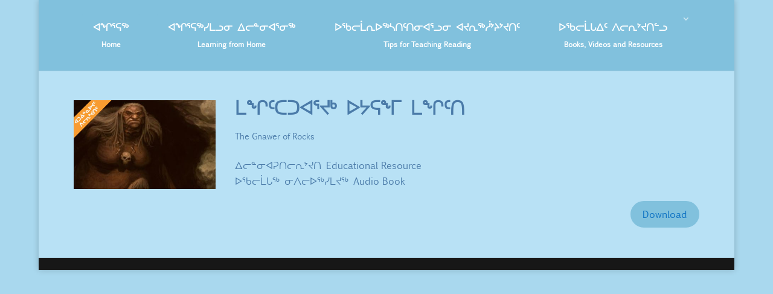

--- FILE ---
content_type: text/css
request_url: https://nti-inhabit.com/wp-content/et-cache/496/et-core-unified-496-17686774685594.min.css
body_size: -301
content:
#et-top-navigation .et_pb_button{margin-top:0px;font-size:inherit;font-weight:inherit}#et-top-navigation .et_pb_button:after{background-color:#66afcf}.english-menu{font-size:12px}